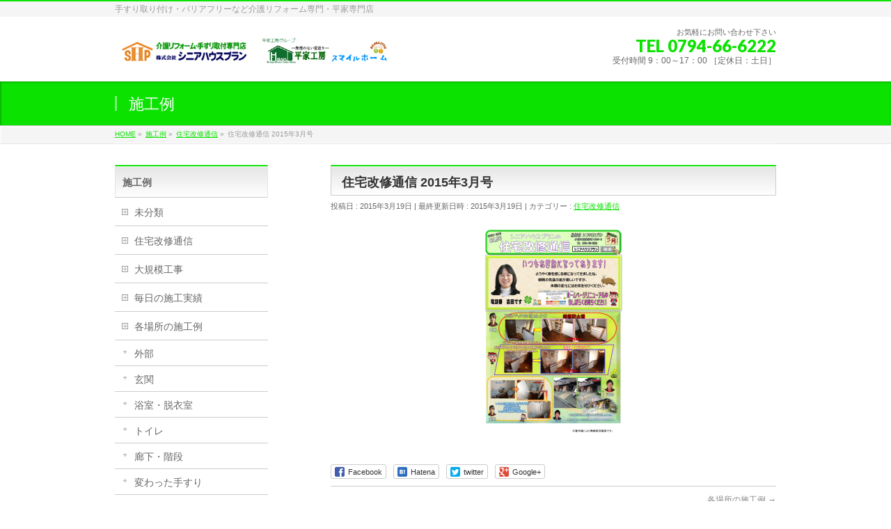

--- FILE ---
content_type: text/html; charset=UTF-8
request_url: https://www.senior-house.co.jp/tsuushin/201503/
body_size: 8565
content:
<!DOCTYPE html>
<!--[if IE]>
<meta http-equiv="X-UA-Compatible" content="IE=Edge">
<![endif]-->
<html xmlns:fb="http://ogp.me/ns/fb#" lang="ja" prefix="og: http://ogp.me/ns#">
<head>
<meta charset="UTF-8" />
<link rel="start" href="https://www.senior-house.co.jp" title="HOME" />

<meta id="viewport" name="viewport" content="width=device-width, initial-scale=1">
<title>住宅改修通信 2015年3月号 | ㈱ シニアハウスプラン 平家工房スマイルホーム</title>
<link rel='dns-prefetch' href='//fonts.googleapis.com' />
<link rel='dns-prefetch' href='//s.w.org' />
<link rel="alternate" type="application/rss+xml" title="㈱ シニアハウスプラン 平家工房スマイルホーム &raquo; フィード" href="https://www.senior-house.co.jp/feed/" />
<link rel="alternate" type="application/rss+xml" title="㈱ シニアハウスプラン 平家工房スマイルホーム &raquo; コメントフィード" href="https://www.senior-house.co.jp/comments/feed/" />
<meta name="description" content="" />
<style type="text/css">.keyColorBG,.keyColorBGh:hover,.keyColor_bg,.keyColor_bg_hover:hover{background-color: #03d100;}.keyColorCl,.keyColorClh:hover,.keyColor_txt,.keyColor_txt_hover:hover{color: #03d100;}.keyColorBd,.keyColorBdh:hover,.keyColor_border,.keyColor_border_hover:hover{border-color: #03d100;}.color_keyBG,.color_keyBGh:hover,.color_key_bg,.color_key_bg_hover:hover{background-color: #03d100;}.color_keyCl,.color_keyClh:hover,.color_key_txt,.color_key_txt_hover:hover{color: #03d100;}.color_keyBd,.color_keyBdh:hover,.color_key_border,.color_key_border_hover:hover{border-color: #03d100;}</style>
		<script type="text/javascript">
			window._wpemojiSettings = {"baseUrl":"https:\/\/s.w.org\/images\/core\/emoji\/12.0.0-1\/72x72\/","ext":".png","svgUrl":"https:\/\/s.w.org\/images\/core\/emoji\/12.0.0-1\/svg\/","svgExt":".svg","source":{"concatemoji":"https:\/\/www.senior-house.co.jp\/wp\/wp-includes\/js\/wp-emoji-release.min.js?ver=5.3.20"}};
			!function(e,a,t){var n,r,o,i=a.createElement("canvas"),p=i.getContext&&i.getContext("2d");function s(e,t){var a=String.fromCharCode;p.clearRect(0,0,i.width,i.height),p.fillText(a.apply(this,e),0,0);e=i.toDataURL();return p.clearRect(0,0,i.width,i.height),p.fillText(a.apply(this,t),0,0),e===i.toDataURL()}function c(e){var t=a.createElement("script");t.src=e,t.defer=t.type="text/javascript",a.getElementsByTagName("head")[0].appendChild(t)}for(o=Array("flag","emoji"),t.supports={everything:!0,everythingExceptFlag:!0},r=0;r<o.length;r++)t.supports[o[r]]=function(e){if(!p||!p.fillText)return!1;switch(p.textBaseline="top",p.font="600 32px Arial",e){case"flag":return s([127987,65039,8205,9895,65039],[127987,65039,8203,9895,65039])?!1:!s([55356,56826,55356,56819],[55356,56826,8203,55356,56819])&&!s([55356,57332,56128,56423,56128,56418,56128,56421,56128,56430,56128,56423,56128,56447],[55356,57332,8203,56128,56423,8203,56128,56418,8203,56128,56421,8203,56128,56430,8203,56128,56423,8203,56128,56447]);case"emoji":return!s([55357,56424,55356,57342,8205,55358,56605,8205,55357,56424,55356,57340],[55357,56424,55356,57342,8203,55358,56605,8203,55357,56424,55356,57340])}return!1}(o[r]),t.supports.everything=t.supports.everything&&t.supports[o[r]],"flag"!==o[r]&&(t.supports.everythingExceptFlag=t.supports.everythingExceptFlag&&t.supports[o[r]]);t.supports.everythingExceptFlag=t.supports.everythingExceptFlag&&!t.supports.flag,t.DOMReady=!1,t.readyCallback=function(){t.DOMReady=!0},t.supports.everything||(n=function(){t.readyCallback()},a.addEventListener?(a.addEventListener("DOMContentLoaded",n,!1),e.addEventListener("load",n,!1)):(e.attachEvent("onload",n),a.attachEvent("onreadystatechange",function(){"complete"===a.readyState&&t.readyCallback()})),(n=t.source||{}).concatemoji?c(n.concatemoji):n.wpemoji&&n.twemoji&&(c(n.twemoji),c(n.wpemoji)))}(window,document,window._wpemojiSettings);
		</script>
		<style type="text/css">
img.wp-smiley,
img.emoji {
	display: inline !important;
	border: none !important;
	box-shadow: none !important;
	height: 1em !important;
	width: 1em !important;
	margin: 0 .07em !important;
	vertical-align: -0.1em !important;
	background: none !important;
	padding: 0 !important;
}
</style>
	<link rel='stylesheet' id='wp-block-library-css'  href='https://www.senior-house.co.jp/wp/wp-includes/css/dist/block-library/style.min.css?ver=5.3.20' type='text/css' media='all' />
<link rel='stylesheet' id='contact-form-7-css'  href='https://www.senior-house.co.jp/wp/wp-content/plugins/contact-form-7/includes/css/styles.css?ver=5.1.5' type='text/css' media='all' />
<link rel='stylesheet' id='whats-new-style-css'  href='https://www.senior-house.co.jp/wp/wp-content/plugins/whats-new-genarator/whats-new.css?ver=2.0.2' type='text/css' media='all' />
<link rel='stylesheet' id='Biz_Vektor_common_style-css'  href='https://www.senior-house.co.jp/wp/wp-content/themes/biz-vektor/css/bizvektor_common_min.css?ver=1.12.4' type='text/css' media='all' />
<link rel='stylesheet' id='Biz_Vektor_Design_style-css'  href='https://www.senior-house.co.jp/wp/wp-content/themes/biz-vektor/design_skins/001/001.css?ver=1.12.4' type='text/css' media='all' />
<link rel='stylesheet' id='Biz_Vektor_plugin_sns_style-css'  href='https://www.senior-house.co.jp/wp/wp-content/themes/biz-vektor/plugins/sns/style_bizvektor_sns.css?ver=5.3.20' type='text/css' media='all' />
<link rel='stylesheet' id='Biz_Vektor_add_web_fonts-css'  href='//fonts.googleapis.com/css?family=Droid+Sans%3A700%7CLato%3A900%7CAnton&#038;ver=5.3.20' type='text/css' media='all' />
<link rel='stylesheet' id='jquery.lightbox.min.css-css'  href='https://www.senior-house.co.jp/wp/wp-content/plugins/wp-jquery-lightbox/styles/lightbox.min.css?ver=1.4.8' type='text/css' media='all' />
<script type='text/javascript' src='https://www.senior-house.co.jp/wp/wp-includes/js/jquery/jquery.js?ver=1.12.4-wp'></script>
<script type='text/javascript' src='https://www.senior-house.co.jp/wp/wp-includes/js/jquery/jquery-migrate.min.js?ver=1.4.1'></script>
<link rel='https://api.w.org/' href='https://www.senior-house.co.jp/wp-json/' />
<link rel="EditURI" type="application/rsd+xml" title="RSD" href="https://www.senior-house.co.jp/wp/xmlrpc.php?rsd" />
<link rel="wlwmanifest" type="application/wlwmanifest+xml" href="https://www.senior-house.co.jp/wp/wp-includes/wlwmanifest.xml" /> 
<link rel='next' title='各場所の施工例' href='https://www.senior-house.co.jp/worksample/partsample/' />
<link rel="canonical" href="https://www.senior-house.co.jp/tsuushin/201503/" />
<link rel='shortlink' href='https://www.senior-house.co.jp/?p=271' />
<link rel="alternate" type="application/json+oembed" href="https://www.senior-house.co.jp/wp-json/oembed/1.0/embed?url=https%3A%2F%2Fwww.senior-house.co.jp%2Ftsuushin%2F201503%2F" />
<link rel="alternate" type="text/xml+oembed" href="https://www.senior-house.co.jp/wp-json/oembed/1.0/embed?url=https%3A%2F%2Fwww.senior-house.co.jp%2Ftsuushin%2F201503%2F&#038;format=xml" />
<!-- [ BizVektor OGP ] -->
<meta property="og:site_name" content="㈱ シニアハウスプラン 平家工房スマイルホーム" />
<meta property="og:url" content="https://www.senior-house.co.jp/tsuushin/201503/" />
<meta property="fb:app_id" content="1419253645045717" />
<meta property="og:type" content="article" />
<meta property="og:image" content="https://www.senior-house.co.jp/wp/wp-content/uploads/2015/03/201503_tsushin_sam.png" />
<meta property="og:title" content="住宅改修通信 2015年3月号 | ㈱ シニアハウスプラン 平家工房スマイルホーム" />
<meta property="og:description" content=" " />
<!-- [ /BizVektor OGP ] -->
<!--[if lte IE 8]>
<link rel="stylesheet" type="text/css" media="all" href="https://www.senior-house.co.jp/wp/wp-content/themes/biz-vektor/design_skins/001/001_oldie.css" />
<![endif]-->
<link rel="SHORTCUT ICON" HREF="http://www.senior-house.co.jp/wp/wp-content/uploads/2017/01/shp_favicon_201701.ico" /><link rel="pingback" href="https://www.senior-house.co.jp/wp/xmlrpc.php" />
<style type="text/css" id="custom-background-css">
body.custom-background { background-color: #ffffff; }
</style>
	
<!-- WordPress Facebook Open Graph protocol plugin (WPFBOGP v2.0.13) http://rynoweb.com/wordpress-plugins/ -->
<meta property="fb:admins" content="1398979817086627"/>
<meta property="fb:app_id" content="1419253645045717"/>
<meta property="og:url" content="https://www.senior-house.co.jp/tsuushin/201503/"/>
<meta property="og:title" content="住宅改修通信 2015年3月号"/>
<meta property="og:site_name" content="㈱ シニアハウスプラン 平家工房スマイルホーム"/>
<meta property="og:description" content=" "/>
<meta property="og:type" content="article"/>
<meta property="og:image" content="http://www.senior-house.co.jp/wp/wp-content/uploads/2015/03/background_shp_01.jpg"/>
<meta property="og:locale" content="ja"/>
<!-- // end wpfbogp -->
		<style type="text/css">
a	{ color:#0be200; }
a:hover	{ color:#e55619;}

a.btn,
.linkBtn.linkBtnS a,
.linkBtn.linkBtnM a,
.moreLink a,
.btn.btnS a,
.btn.btnM a,
.btn.btnL a,
.content p.btn.btnL input,
input[type=button],
input[type=submit],
#searchform input[type=submit],
p.form-submit input[type=submit],
form#searchform input#searchsubmit,
.content form input.wpcf7-submit,
#confirm-button input	{ background-color:#0be200;color:#f5f5f5; }

.moreLink a:hover,
.btn.btnS a:hover,
.btn.btnM a:hover,
.btn.btnL a:hover	{ background-color:#e55619; color:#f5f5f5;}

#headerTop { border-top-color:#0be200;}
#header #headContact #headContactTel	{color:#0be200;}

#gMenu	{ border-top:2px solid #0be200; }
#gMenu h3.assistive-text {
background-color:#0be200;
border-right:1px solid #10a500;
background: -webkit-gradient(linear, 0 0, 0 bottom, from(#0be200), to(#10a500));
background: -moz-linear-gradient(#0be200, #10a500);
background: linear-gradient(#0be200, #10a500);
-ms-filter: "progid:DXImageTransform.Microsoft.Gradient(StartColorStr=#0be200, EndColorStr=#10a500)";
}

#gMenu .menu li.current_page_item > a,
#gMenu .menu li > a:hover { background-color:#0be200; }

#pageTitBnr	{ background-color:#0be200; }

#panList a	{ color:#0be200; }
#panList a:hover	{ color:#e55619; }

.content h2,
.content h1.contentTitle,
.content h1.entryPostTitle { border-top:2px solid #0be200;}
.content h3	{ border-left-color:#0be200;}
.content h4,
.content dt	{ color:#0be200; }

.content .infoList .infoCate a:hover	{ background-color:#0be200; }

.content .child_page_block h4 a	{ border-color:#0be200; }
.content .child_page_block h4 a:hover,
.content .child_page_block p a:hover	{ color:#0be200; }

.content .childPageBox ul li.current_page_item li a	{ color:#0be200; }

.content .mainFootContact p.mainFootTxt span.mainFootTel	{ color:#0be200; }
.content .mainFootContact .mainFootBt a			{ background-color:#0be200; }
.content .mainFootContact .mainFootBt a:hover	{ background-color:#e55619; }

.sideTower .localHead	{ border-top-color:#0be200; }
.sideTower li.sideBnr#sideContact a		{ background-color:#0be200; }
.sideTower li.sideBnr#sideContact a:hover	{ background-color:#e55619; }
.sideTower .sideWidget h4	{ border-left-color:#0be200; }

#pagetop a	{ background-color:#0be200; }
#footMenu	{ background-color:#0be200;border-top-color:#10a500; }

#topMainBnr	{ background-color:#0be200; }
#topMainBnrFrame a.slideFrame:hover	{ border:4px solid #e55619; }

#topPr .topPrInner h3	{ border-left-color:#0be200 ; }
#topPr .topPrInner p.moreLink a	{ background-color:#0be200; }
#topPr .topPrInner p.moreLink a:hover { background-color:#e55619; }

.paging span,
.paging a	{ color:#0be200;border:1px solid #0be200; }
.paging span.current,
.paging a:hover	{ background-color:#0be200; }

@media (min-width: 770px) {
#gMenu .menu > li.current_page_item > a,
#gMenu .menu > li.current-menu-item > a,
#gMenu .menu > li.current_page_ancestor > a ,
#gMenu .menu > li.current-page-ancestor > a ,
#gMenu .menu > li > a:hover	{
background-color:#0be200;
border-right:1px solid #10a500;
background: -webkit-gradient(linear, 0 0, 0 bottom, from(#0be200), to(#10a500));
background: -moz-linear-gradient(#0be200, #10a500);
background: linear-gradient(#0be200, #10a500);
-ms-filter: "progid:DXImageTransform.Microsoft.Gradient(StartColorStr=#0be200, EndColorStr=#10a500)";
}
}
		</style>
<!--[if lte IE 8]>
<style type="text/css">
#gMenu .menu > li.current_page_item > a,
#gMenu .menu > li.current_menu_item > a,
#gMenu .menu > li.current_page_ancestor > a ,
#gMenu .menu > li.current-page-ancestor > a ,
#gMenu .menu > li > a:hover	{
background-color:#0be200;
border-right:1px solid #10a500;
background: -webkit-gradient(linear, 0 0, 0 bottom, from(#0be200), to(#10a500));
background: -moz-linear-gradient(#0be200, #10a500);
background: linear-gradient(#0be200, #10a500);
-ms-filter: "progid:DXImageTransform.Microsoft.Gradient(StartColorStr=#0be200, EndColorStr=#10a500)";
}
</style>
<![endif]-->

	<style type="text/css">
/*-------------------------------------------*/
/*	font
/*-------------------------------------------*/
h1,h2,h3,h4,h4,h5,h6,#header #site-title,#pageTitBnr #pageTitInner #pageTit,#content .leadTxt,#sideTower .localHead {font-family: "ヒラギノ角ゴ Pro W3","Hiragino Kaku Gothic Pro","メイリオ",Meiryo,Osaka,"ＭＳ Ｐゴシック","MS PGothic",sans-serif; }
#pageTitBnr #pageTitInner #pageTit { font-weight:lighter; }
#gMenu .menu li a strong {font-family: "ヒラギノ角ゴ Pro W3","Hiragino Kaku Gothic Pro","メイリオ",Meiryo,Osaka,"ＭＳ Ｐゴシック","MS PGothic",sans-serif; }
</style>
<link rel="stylesheet" href="https://www.senior-house.co.jp/wp/wp-content/themes/biz-vektor/style.css" type="text/css" media="all" />
<style type="text/css">
p {font-family: 'メイリオ', 'Hiragino Kaku Gothic Pro', sans-serif;}
body {font-family: 'メイリオ', 'Hiragino Kaku Gothic Pro', sans-serif;}
.su-tabs.my-custom-tabs { background-color: #333333 }
.su-tabs.my-custom-tabs .su-tabs-nav span { font-size: 1.3em }
.su-tabs.my-custom-tabs .su-tabs-nav span.su-tabs-current { background-color: #FFFFFF }
.su-tabs.my-custom-tabs .su-tabs-pane { padding: 1em; font-size: 1.3em; background-color: #FFFFFF; }</style>
	</head>

<body class="post-template-default single single-post postid-271 single-format-standard custom-background two-column left-sidebar">

<div id="fb-root"></div>
<script>(function(d, s, id) {
	var js, fjs = d.getElementsByTagName(s)[0];
	if (d.getElementById(id)) return;
	js = d.createElement(s); js.id = id;
	js.src = "//connect.facebook.net/ja_JP/sdk.js#xfbml=1&version=v2.3&appId=1419253645045717";
	fjs.parentNode.insertBefore(js, fjs);
}(document, 'script', 'facebook-jssdk'));</script>
	
<div id="wrap">

<!--[if lte IE 8]>
<div id="eradi_ie_box">
<div class="alert_title">ご利用の <span style="font-weight: bold;">Internet Exproler</span> は古すぎます。</div>
<p>あなたがご利用の Internet Explorer はすでにサポートが終了しているため、正しい表示・動作を保証しておりません。<br />
古い Internet Exproler はセキュリティーの観点からも、<a href="https://www.microsoft.com/ja-jp/windows/lifecycle/iesupport/" target="_blank" >新しいブラウザに移行する事が強く推奨されています。</a><br />
<a href="http://windows.microsoft.com/ja-jp/internet-explorer/" target="_blank" >最新のInternet Exproler</a> や <a href="https://www.microsoft.com/ja-jp/windows/microsoft-edge" target="_blank" >Edge</a> を利用するか、<a href="https://www.google.co.jp/chrome/browser/index.html" target="_blank">Chrome</a> や <a href="https://www.mozilla.org/ja/firefox/new/" target="_blank">Firefox</a> など、より早くて快適なブラウザをご利用ください。</p>
</div>
<![endif]-->

<!-- [ #headerTop ] -->
<div id="headerTop">
<div class="innerBox">
<div id="site-description">手すり取り付け・バリアフリーなど介護リフォーム専門・平家専門店</div>
</div>
</div><!-- [ /#headerTop ] -->

<!-- [ #header ] -->
<header id="header" class="header">
<div id="headerInner" class="innerBox">
<!-- [ #headLogo ] -->
<div id="site-title">
<a href="https://www.senior-house.co.jp/" title="㈱ シニアハウスプラン 平家工房スマイルホーム" rel="home">
<img src="https://www.senior-house.co.jp/wp/wp-content/uploads/2019/02/20190301_logo.jpg" alt="㈱ シニアハウスプラン 平家工房スマイルホーム" /></a>
</div>
<!-- [ /#headLogo ] -->

<!-- [ #headContact ] -->
<div id="headContact" class="itemClose" onclick="showHide('headContact');"><div id="headContactInner">
<div id="headContactTxt">お気軽にお問い合わせ下さい</div>
<div id="headContactTel">TEL 0794-66-6222</div>
<div id="headContactTime">受付時間 9：00～17：00 ［定休日：土日］</div>
</div></div><!-- [ /#headContact ] -->

</div>
<!-- #headerInner -->
</header>
<!-- [ /#header ] -->



<div id="pageTitBnr">
<div class="innerBox">
<div id="pageTitInner">
<div id="pageTit">
施工例</div>
</div><!-- [ /#pageTitInner ] -->
</div>
</div><!-- [ /#pageTitBnr ] -->
<!-- [ #panList ] -->
<div id="panList">
<div id="panListInner" class="innerBox"><ul><li id="panHome" itemprop="itemListElement" itemscope itemtype="http://schema.org/ListItem"><a href="https://www.senior-house.co.jp" itemprop="item"><span itemprop="name">HOME</span></a> &raquo; </li><li itemprop="itemListElement" itemscope itemtype="http://schema.org/ListItem"><a href="https://www.senior-house.co.jp/worksample/" itemprop="item"><span itemprop="name">施工例</span></a> &raquo; </li><li itemprop="itemListElement" itemscope itemtype="http://schema.org/ListItem"><a href="https://www.senior-house.co.jp/category/tsuushin/" itemprop="item"><span itemprop="name">住宅改修通信</span></a> &raquo; </li><li itemprop="itemListElement" itemscope itemtype="http://schema.org/ListItem"><span itemprop="name">住宅改修通信 2015年3月号</span></li></ul></div>
</div>
<!-- [ /#panList ] -->

<div id="main" class="main">
<!-- [ #container ] -->
<div id="container" class="innerBox">
	<!-- [ #content ] -->
	<div id="content" class="content">

<!-- [ #post- ] -->
<div id="post-271" class="post-271 post type-post status-publish format-standard has-post-thumbnail hentry category-tsuushin">
		<h1 class="entryPostTitle entry-title">住宅改修通信 2015年3月号</h1>
	<div class="entry-meta">
<span class="published">投稿日 : 2015年3月19日</span>
<span class="updated entry-meta-items">最終更新日時 : 2015年3月19日</span>
<span class="vcard author entry-meta-items">投稿者 : <span class="fn">shpwp0303</span></span>
<span class="tags entry-meta-items">カテゴリー :  <a href="https://www.senior-house.co.jp/category/tsuushin/" rel="tag">住宅改修通信</a></span>
</div>
<!-- .entry-meta -->	<div class="entry-content post-content">
		<p><a href="http://www.senior-house.co.jp/wp/wp-content/uploads/2015/03/201503.pdf"><img class=" size-medium wp-image-281 aligncenter" src="http://www.senior-house.co.jp/wp/wp-content/uploads/2015/03/201503_tsushin_sam-212x300.png" alt="201503_tsushin_sam" width="212" height="300" srcset="https://www.senior-house.co.jp/wp/wp-content/uploads/2015/03/201503_tsushin_sam-212x300.png 212w, https://www.senior-house.co.jp/wp/wp-content/uploads/2015/03/201503_tsushin_sam.png 595w" sizes="(max-width: 212px) 100vw, 212px" /></a></p>
<p style="text-align: center;">
		
		<div class="entry-utility">
					</div>
		<!-- .entry-utility -->
	</div><!-- .entry-content -->


<!-- [ .socialSet ] -->

<div class="socialSet">

<script>window.twttr=(function(d,s,id){var js,fjs=d.getElementsByTagName(s)[0],t=window.twttr||{};if(d.getElementById(id))return t;js=d.createElement(s);js.id=id;js.src="https://platform.twitter.com/widgets.js";fjs.parentNode.insertBefore(js,fjs);t._e=[];t.ready=function(f){t._e.push(f);};return t;}(document,"script","twitter-wjs"));</script>

<ul style="margin-left:0px;">

<li class="sb_facebook sb_icon">
<a href="http://www.facebook.com/sharer.php?src=bm&u=https://www.senior-house.co.jp/tsuushin/201503/&amp;t=%E4%BD%8F%E5%AE%85%E6%94%B9%E4%BF%AE%E9%80%9A%E4%BF%A1+2015%E5%B9%B43%E6%9C%88%E5%8F%B7+%7C+%E3%88%B1+%E3%82%B7%E3%83%8B%E3%82%A2%E3%83%8F%E3%82%A6%E3%82%B9%E3%83%97%E3%83%A9%E3%83%B3+%E5%B9%B3%E5%AE%B6%E5%B7%A5%E6%88%BF%E3%82%B9%E3%83%9E%E3%82%A4%E3%83%AB%E3%83%9B%E3%83%BC%E3%83%A0" target="_blank" onclick="javascript:window.open(this.href, '', 'menubar=no,toolbar=no,resizable=yes,scrollbars=yes,height=400,width=600');return false;" ><span class="vk_icon_w_r_sns_fb icon_sns"></span><span class="sns_txt">Facebook</span>
</a>
</li>

<li class="sb_hatena sb_icon">
<a href="http://b.hatena.ne.jp/add?mode=confirm&url=https://www.senior-house.co.jp/tsuushin/201503/&amp;title=%E4%BD%8F%E5%AE%85%E6%94%B9%E4%BF%AE%E9%80%9A%E4%BF%A1+2015%E5%B9%B43%E6%9C%88%E5%8F%B7+%7C+%E3%88%B1+%E3%82%B7%E3%83%8B%E3%82%A2%E3%83%8F%E3%82%A6%E3%82%B9%E3%83%97%E3%83%A9%E3%83%B3+%E5%B9%B3%E5%AE%B6%E5%B7%A5%E6%88%BF%E3%82%B9%E3%83%9E%E3%82%A4%E3%83%AB%E3%83%9B%E3%83%BC%E3%83%A0" target="_blank" onclick="javascript:window.open(this.href, '', 'menubar=no,toolbar=no,resizable=yes,scrollbars=yes,height=400,width=520');return false;"><span class="vk_icon_w_r_sns_hatena icon_sns"></span><span class="sns_txt">Hatena</span></a>
</li>

<li class="sb_twitter sb_icon">
<a href="http://twitter.com/intent/tweet?url=https://www.senior-house.co.jp/tsuushin/201503/&amp;text=%E4%BD%8F%E5%AE%85%E6%94%B9%E4%BF%AE%E9%80%9A%E4%BF%A1+2015%E5%B9%B43%E6%9C%88%E5%8F%B7+%7C+%E3%88%B1+%E3%82%B7%E3%83%8B%E3%82%A2%E3%83%8F%E3%82%A6%E3%82%B9%E3%83%97%E3%83%A9%E3%83%B3+%E5%B9%B3%E5%AE%B6%E5%B7%A5%E6%88%BF%E3%82%B9%E3%83%9E%E3%82%A4%E3%83%AB%E3%83%9B%E3%83%BC%E3%83%A0" target="_blank" onclick="javascript:window.open(this.href, '', 'menubar=no,toolbar=no,resizable=yes,scrollbars=yes,height=300,width=600');return false;" ><span class="vk_icon_w_r_sns_twitter icon_sns"></span><span class="sns_txt">twitter</span></a>
</li>

<li class="sb_google sb_icon">
<a href="https://plus.google.com/share?url=https://www.senior-house.co.jp/tsuushin/201503/&amp;t=%E4%BD%8F%E5%AE%85%E6%94%B9%E4%BF%AE%E9%80%9A%E4%BF%A1+2015%E5%B9%B43%E6%9C%88%E5%8F%B7+%7C+%E3%88%B1+%E3%82%B7%E3%83%8B%E3%82%A2%E3%83%8F%E3%82%A6%E3%82%B9%E3%83%97%E3%83%A9%E3%83%B3+%E5%B9%B3%E5%AE%B6%E5%B7%A5%E6%88%BF%E3%82%B9%E3%83%9E%E3%82%A4%E3%83%AB%E3%83%9B%E3%83%BC%E3%83%A0" target="_blank" onclick="javascript:window.open(this.href, '', 'menubar=no,toolbar=no,resizable=yes,scrollbars=yes,height=600,width=600');return false;"><span class="vk_icon_w_r_sns_google icon_sns"></span><span class="sns_txt">Google+</span></a>
</li>


<li class="sb_pocket"><span></span>
<a data-pocket-label="pocket" data-pocket-count="horizontal" class="pocket-btn" data-save-url="https://www.senior-house.co.jp/tsuushin/201503/" data-lang="en"></a>
<script type="text/javascript">!function(d,i){if(!d.getElementById(i)){var j=d.createElement("script");j.id=i;j.src="https://widgets.getpocket.com/v1/j/btn.js?v=1";var w=d.getElementById(i);d.body.appendChild(j);}}(document,"pocket-btn-js");</script>
</li>

</ul>

</div>
<!-- [ /.socialSet ] -->
<div id="nav-below" class="navigation">
	<div class="nav-previous"></div>
	<div class="nav-next"><a href="https://www.senior-house.co.jp/worksample/partsample/" rel="next">各場所の施工例 <span class="meta-nav">&rarr;</span></a></div>
</div><!-- #nav-below -->
</div>
<!-- [ /#post- ] -->


<div id="comments">





</div><!-- #comments -->



</div>
<!-- [ /#content ] -->

<!-- [ #sideTower ] -->
<div id="sideTower" class="sideTower">
<div class="sideWidget widget widget_categories" id="categories-2"><h3 class="localHead">施工例</h3>		<ul>
				<li class="cat-item cat-item-1"><a href="https://www.senior-house.co.jp/category/%e6%9c%aa%e5%88%86%e9%a1%9e/">未分類</a>
</li>
	<li class="cat-item cat-item-8"><a href="https://www.senior-house.co.jp/category/tsuushin/" title="毎月発行している『住宅改修通信』をPDFファイルでご覧頂けます。
平成27年3月号以前のバックナンバーは旧ホームページでご覧下さい。 ⇒こちら">住宅改修通信</a>
</li>
	<li class="cat-item cat-item-9"><a href="https://www.senior-house.co.jp/category/memory/" title="特に印象に残っている施工をご紹介しています。 
平成27年3月以前のバックナンバーは旧ホームページでご覧下さい。 ⇒こちら">大規模工事</a>
</li>
	<li class="cat-item cat-item-10"><a href="https://www.senior-house.co.jp/category/dailyworks/" title="毎日の施工実績をご紹介しています。施工前、施工後の違いをご覧いただけます。
平成27年3月以前のバックナンバーは旧ホームページでご覧下さい。 ⇒こちら">毎日の施工実績</a>
</li>
	<li class="cat-item cat-item-11"><a href="https://www.senior-house.co.jp/category/worksample/" title="各場所の施工例をほんの一部ご紹介します。">各場所の施工例</a>
<ul class='children'>
	<li class="cat-item cat-item-12"><a href="https://www.senior-house.co.jp/category/worksample/sample01/" title="平成27年3月以前のバックナンバーは旧ホームページでご覧下さい。 ⇒こちら">外部</a>
</li>
	<li class="cat-item cat-item-13"><a href="https://www.senior-house.co.jp/category/worksample/sample02/" title="平成27年3月以前のバックナンバーは旧ホームページでご覧下さい。 ⇒こちら">玄関</a>
</li>
	<li class="cat-item cat-item-14"><a href="https://www.senior-house.co.jp/category/worksample/sample03/" title="平成27年3月以前のバックナンバーは旧ホームページでご覧下さい。 ⇒こちら">浴室・脱衣室</a>
</li>
	<li class="cat-item cat-item-15"><a href="https://www.senior-house.co.jp/category/worksample/sample04/" title="平成27年3月以前のバックナンバーは旧ホームページでご覧下さい。 ⇒こちら">トイレ</a>
</li>
	<li class="cat-item cat-item-16"><a href="https://www.senior-house.co.jp/category/worksample/sample05/" title="平成27年3月以前のバックナンバーは旧ホームページでご覧下さい。 ⇒こちら">廊下・階段</a>
</li>
	<li class="cat-item cat-item-17"><a href="https://www.senior-house.co.jp/category/worksample/sample06/" title="平成27年3月以前のバックナンバーは旧ホームページでご覧下さい。 ⇒こちら">変わった手すり</a>
</li>
	<li class="cat-item cat-item-18"><a href="https://www.senior-house.co.jp/category/worksample/sample07/" title="平成27年3月以前のバックナンバーは旧ホームページでご覧下さい。 ⇒こちら">全面リフォーム</a>
</li>
	<li class="cat-item cat-item-19"><a href="https://www.senior-house.co.jp/category/worksample/sample08/" title="平成27年3月以前のバックナンバーは旧ホームページでご覧下さい。 ⇒こちら">その他リフォーム</a>
</li>
</ul>
</li>
	<li class="cat-item cat-item-29"><a href="https://www.senior-house.co.jp/category/%e5%b1%85%e5%ae%a4/">居室</a>
</li>
		</ul>
			</div><div class="sideWidget widget widget_nav_menu" id="nav_menu-4"><div class="menu-pickupmenu-container"><ul id="menu-pickupmenu" class="menu"><li id="menu-item-483" class="menu-item menu-item-type-custom menu-item-object-custom menu-item-483"><a href="http://ameblo.jp/senior-house-plan"><img src="http://www.senior-house.co.jp/wp/wp-content/uploads/2015/03/pu_02_master.png"></a></li>
</ul></div></div></div>
<!-- [ /#sideTower ] -->
</div>
<!-- [ /#container ] -->

</div><!-- #main -->

<div id="back-top">
<a href="#wrap">
	<img id="pagetop" src="https://www.senior-house.co.jp/wp/wp-content/themes/biz-vektor/js/res-vektor/images/footer_pagetop.png" alt="PAGETOP" />
</a>
</div>

<!-- [ #footerSection ] -->
<div id="footerSection">

	<div id="pagetop">
	<div id="pagetopInner" class="innerBox">
	<a href="#wrap">PAGETOP</a>
	</div>
	</div>

	<div id="footMenu">
	<div id="footMenuInner" class="innerBox">
		</div>
	</div>

	<!-- [ #footer ] -->
	<div id="footer">
	<!-- [ #footerInner ] -->
	<div id="footerInner" class="innerBox">
		<dl id="footerOutline">
		<dt><img src="https://www.senior-house.co.jp/wp/wp-content/uploads/2015/03/fooder_logo.png" alt="株式会社シニアハウスプラン" /></dt>
		<dd>
		〒675-1355<br />
 兵庫県小野市新部町1539-2 <br />
TEL：0794-66-6222 <br />
FAX：0794-66-6223		</dd>
		</dl>
		<!-- [ #footerSiteMap ] -->
		<div id="footerSiteMap">
</div>
		<!-- [ /#footerSiteMap ] -->
	</div>
	<!-- [ /#footerInner ] -->
	</div>
	<!-- [ /#footer ] -->

	<!-- [ #siteBottom ] -->
	<div id="siteBottom">
	<div id="siteBottomInner" class="innerBox">
	<div id="copy">Copyright &copy; <a href="https://www.senior-house.co.jp/" rel="home">株式会社シニアハウスプラン</a> All Rights Reserved.</div><div id="powerd">Powered by <a href="https://ja.wordpress.org/">WordPress</a> &amp; <a href="https://bizvektor.com" target="_blank" title="無料WordPressテーマ BizVektor(ビズベクトル)"> BizVektor Theme</a> by <a href="https://www.vektor-inc.co.jp" target="_blank" title="株式会社ベクトル -ウェブサイト制作・WordPressカスタマイズ- [ 愛知県名古屋市 ]">Vektor,Inc.</a> technology.</div>	</div>
	</div>
	<!-- [ /#siteBottom ] -->
</div>
<!-- [ /#footerSection ] -->
</div>
<!-- [ /#wrap ] -->
<script type='text/javascript'>
/* <![CDATA[ */
var vkLtc = {"ajaxurl":"https:\/\/www.senior-house.co.jp\/wp\/wp-admin\/admin-ajax.php"};
/* ]]> */
</script>
<script type='text/javascript' src='https://www.senior-house.co.jp/wp/wp-content/plugins/vk-link-target-controller/js/script.js?ver=1.3.1'></script>
<script type='text/javascript'>
/* <![CDATA[ */
var wpcf7 = {"apiSettings":{"root":"https:\/\/www.senior-house.co.jp\/wp-json\/contact-form-7\/v1","namespace":"contact-form-7\/v1"}};
/* ]]> */
</script>
<script type='text/javascript' src='https://www.senior-house.co.jp/wp/wp-content/plugins/contact-form-7/includes/js/scripts.js?ver=5.1.5'></script>
<script type='text/javascript' src='https://www.senior-house.co.jp/wp/wp-includes/js/comment-reply.min.js?ver=5.3.20'></script>
<script type='text/javascript' src='https://www.senior-house.co.jp/wp/wp-content/plugins/wp-jquery-lightbox/jquery.touchwipe.min.js?ver=1.4.8'></script>
<script type='text/javascript'>
/* <![CDATA[ */
var JQLBSettings = {"showTitle":"1","showCaption":"1","showNumbers":"1","fitToScreen":"0","resizeSpeed":"400","showDownload":"0","navbarOnTop":"0","marginSize":"0","slideshowSpeed":"4000","prevLinkTitle":"\u524d\u306e\u753b\u50cf","nextLinkTitle":"\u6b21\u306e\u753b\u50cf","closeTitle":"\u30ae\u30e3\u30e9\u30ea\u30fc\u3092\u9589\u3058\u308b","image":"\u753b\u50cf ","of":"\u306e","download":"\u30c0\u30a6\u30f3\u30ed\u30fc\u30c9","pause":"(\u30b9\u30e9\u30a4\u30c9\u30b7\u30e7\u30fc\u3092\u505c\u6b62\u3059\u308b)","play":"(\u30b9\u30e9\u30a4\u30c9\u30b7\u30e7\u30fc\u3092\u518d\u751f\u3059\u308b)"};
/* ]]> */
</script>
<script type='text/javascript' src='https://www.senior-house.co.jp/wp/wp-content/plugins/wp-jquery-lightbox/jquery.lightbox.min.js?ver=1.4.8'></script>
<script type='text/javascript' src='https://www.senior-house.co.jp/wp/wp-includes/js/wp-embed.min.js?ver=5.3.20'></script>
<script type='text/javascript'>
/* <![CDATA[ */
var bv_sliderParams = {"slideshowSpeed":"5000","animation":"fade"};
/* ]]> */
</script>
<script type='text/javascript' src='https://www.senior-house.co.jp/wp/wp-content/themes/biz-vektor/js/biz-vektor-min.js?ver=1.12.4' defer='defer'></script>
</body>
</html>